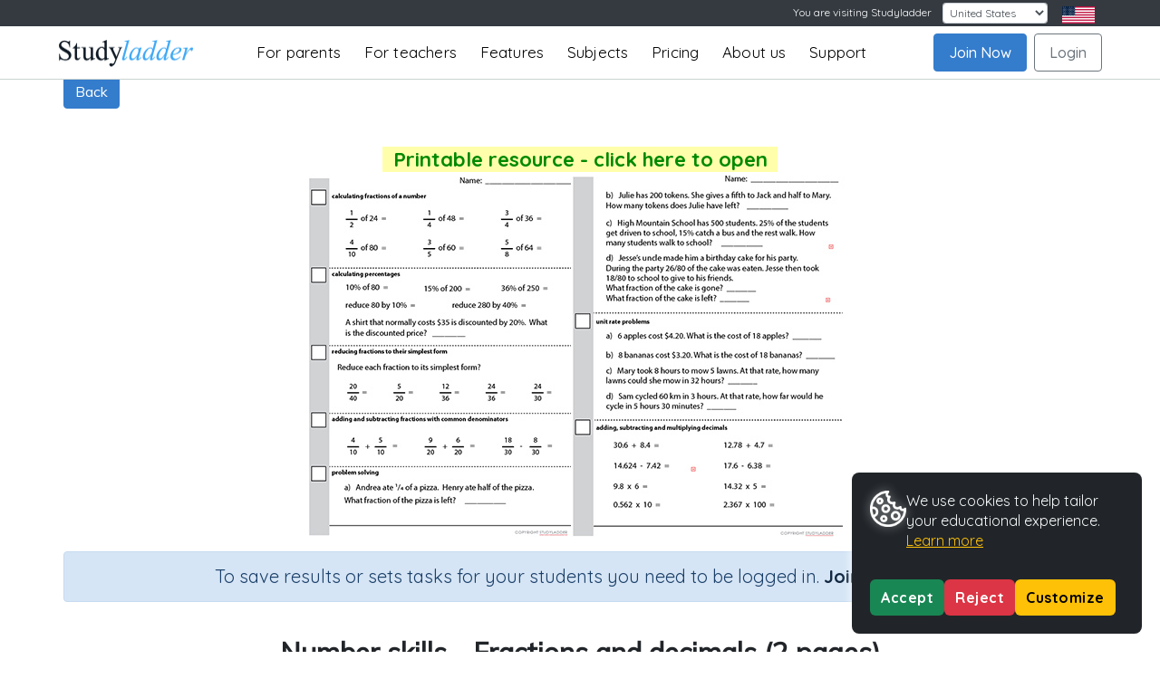

--- FILE ---
content_type: text/html; charset=UTF-8
request_url: https://www.studyladder.com/games/activity/number-skills-fractions-and-decimals-2-pages--39532?backUrl=/games/mathematics/us-all-grades/mathematics-assessments-1786
body_size: 18729
content:
<!doctype html>
<html lang="en">
 <head>
  <meta charset="utf-8">
  <meta name="viewport" content="width=device-width, initial-scale=1, shrink-to-fit=no">
  <link rel="apple-touch-icon" sizes="76x76" href="https://static.studyladder.com/cdn/site/2e/fb7b4b5af2aa.png" />
  <link rel="apple-touch-icon" sizes="120x120" href="https://static.studyladder.com/cdn/site/c5/21378bb6616f.png" />
  <link rel="apple-touch-icon" sizes="152x152" href="https://static.studyladder.com/cdn/site/67/2d9c8f4113ad.png" />
  <link rel="apple-touch-icon" sizes="180x180" href="https://static.studyladder.com/cdn/site/f0/67c0f8d932e1.png" />
  <link rel="shortcut icon" sizes="192x192" href="https://static.studyladder.com/cdn/site/d5/5ccd0010bcfa.png">
  <meta name="description" content="Used by over 70,000 teachers &amp; 1 million students at home and school. Studyladder is an online english literacy &amp; mathematics learning tool. Kids activity games, worksheets and lesson plans for Primary and Junior High School students in United States." />
  <meta name="keywords" content="studyladder, smartkiddies, study ladder, english, literacy, maths, mathematics, kids games, worksheets, lesson plans, kids activities, algebra, multiplication, geometry, comprehension, United States." />
  <meta name="rating" content="General" />
  <meta name="robots" content="all" />
  <meta name="google-site-verification" content="8i4bRmkxcPsqWiQNNG0cYrECbD7bCh2Z9i0UB7lM0dY" />
  <meta name="author" content="Studyladder" />
  <meta name="geo.position" content="37;-95">
  <meta name="geo.country" content="US">
  <meta name="geo.placename" content="Studyladder America">
  <meta http-equiv="content-type" content="text/html;charset=utf-8" />
  <meta http-equiv="X-UA-Compatible" content="IE=edge; text/html; charset=utf-8" />
  <meta charset="utf-8">
            <!-- Google Tag Manager -->
        <script>
            (function(w,d,s,l,i){w[l]=w[l]||[];w[l].push({'gtm.start': new Date().getTime(),event:'gtm.js'});
                var f=d.getElementsByTagName(s)[0], j=d.createElement(s),dl=l!='dataLayer'?'&l='+l:'';
                j.async=true;j.src= 'https://www.googletagmanager.com/gtm.js?id='+i+dl; f.parentNode.insertBefore(j,f);
            })(window,document,'script','dataLayer','GTM-MW7FK844');
        </script>

    
    <script>
        window.dataLayer = window.dataLayer || [];
        function gtag(){dataLayer.push(arguments);}
        gtag('config', 'AW-1071699385');
    </script>

    <!-- End Google Tag Manager -->

        <title>Number skills - Fractions and decimals (2 pages) - Studyladder Interactive Learning Games</title>
  
      <script type="text/javascript" src="/cdn/lib/vendor/jquery/jquery-3.3.10-v1.min.js"></script>
    <script type="text/javascript" src="/cdn/lib/vendor/bootstrap/4.1.30/js/bootstrap.bundle.min.js"></script>
     <script type="module">
         import { DotLottie } from "https://static.studyladder.com/cdn/site/d7/d82cd2118b99.js";//"https://cdn.jsdelivr.net/npm/@lottiefiles/dotlottie-web/+esm";
         window.DotLottie = DotLottie; // Attach DotLottie to the window object for global access
     </script>
     <script type="text/javascript" src="https://static.studyladder.com/cdn/site/7d/811ee9108c2f.js"></script>

  <script type="text/javascript" src="https://static.studyladder.com/cdn/site/30/152a03965f6d.js"></script>
  <script type="text/javascript" src="https://static.studyladder.com/cdn/site/fb/6cb922fef527.js"></script>
  <script type="text/javascript" src="https://static.studyladder.com/cdn/site/3d/51efbd6f568f.js"></script>
 <link rel="preconnect" href="https://fonts.gstatic.com">
 <link href="https://fonts.googleapis.com/css2?family=Baloo+2:wght@800&display=swap" rel="stylesheet">
 <link href="https://fonts.googleapis.com/css2?family=Luckiest+Guy&display=swap" rel="stylesheet">
 <link href='https://fonts.googleapis.com/css?family=ABeeZee:400,400italic' rel='stylesheet' type='text/css'>
  <link href="https://fonts.googleapis.com/css?family=Muli|Quicksand:400,500,700" rel="stylesheet">
     <link href="https://fonts.googleapis.com/css2?family=Poppins:ital,wght@0,100;0,200;0,300;0,400;0,500;0,600;0,700;0,800;0,900;1,100;1,200;1,300;1,400;1,500;1,600;1,700;1,800;1,900&display=swap" rel="stylesheet">
  <link rel="stylesheet" type="text/css" href="/cdn/lib/vendor/font-awesome/pro-5.5.00-web/css/fontawesome-solid-regular.min.css"/>
  <link rel="stylesheet" href="https://static.studyladder.com/cdn/dist/scss/5166fdf0c36ee07a/scss/bootstrap.min.css"/>
    
    <link rel="stylesheet" type="text/css" href="https://static.studyladder.com/cdn/dist/scss/9cd8b5976be90f6e/global.min.css"/>
        <link rel="stylesheet" type="text/css" href="https://static.studyladder.com/cdn/dist/scss/1194c17bc21c6bb0/games/games.min.css"/>
          
      
                   </head>
 <body style="" class="">
        <script>var animation; var swalAnimation; var cacheVersion = 0.01</script>

     <!-- Google Tag Manager (noscript) -->
    <noscript>
        <iframe src="https://www.googletagmanager.com/ns.html?id=GTM-MW7FK844" height="0" width="0" style="display:none;visibility:hidden"></iframe>
    </noscript> <!-- End Google Tag Manager (noscript) --> 
    <header id="site-header" class="site-header-container public ">
   <nav class="site-header">
    <div class="">

<style>
	.navbar-expand-lg .navbar-nav {
		margin-left: 40px !important;
	}
	a.navbar-brand img {
	    width: 100%;height: auto!important;
	}	
	a.navbar-brand {
	    max-width: 200px;padding-top:10px; padding-bottom:10px;
	}	
	.navbar-light .navbar-nav .nav-link {
	    color: rgba(0,0,0,1)!important;
	}	
	.navbar-light .navbar-nav .nav-link:hover {
	    color: #5390d4 !important;
	}
	.navbar.bg-dark .container {
		background-color: #343a40!important;
	}.btn-dashboard {
    display: block;
   }
	@media (max-width: 992px) {
		.navbar-expand-lg .navbar-nav {margin-left: auto !important;}
		.navbar-expand-lg .navbar-nav .nav-link {font-size: 18px;}			
		.login-sep-but {display: block;right: 80px;display: block;position: absolute; top: 6px;}
	}	
	@media (max-height: 450px) {
		.navbar-expand-lg .navbar-nav .nav-link {padding-right: 1.2rem; padding-left: 1.2rem;letter-spacing: 0.2px; font-size: 14px;}	
		.navbar-collapse .navbar-nav {margin-top:10px!important; margin-bottom:10px!important;}
		.navbar-collapse .account-btns{margin-bottom:40px!important;}
	}	

	@media (min-width: 992px) {
		.navbar-expand-lg .navbar-nav .nav-link { padding-right: 0.6rem; padding-left: 0.6rem;letter-spacing: 0.1px;font-size: 14px;}	}
		a.navbar-brand {max-width: 140px;padding-top: 10px;padding-bottom: 10px;}	
	@media (min-width: 1230px) {

		.navbar-expand-lg .navbar-nav .nav-link {padding-right:  0.8rem; padding-left: 0.8rem;letter-spacing: 0.2px;font-size: 17px;}	
		a.navbar-brand {max-width: 150px;padding-top: 10px;padding-bottom: 10px;}
	}		
	@media (min-width: 1400px) {
		.navbar-expand-lg .navbar-nav .nav-link { padding-right: 1.2rem;padding-left: 1.2rem;font-size: 17px;}	
	}
</style>



    <nav class="navbar navbar-dark bg-dark text-light navbar-expand-lg ">

      <div class="container-fluid px-3 px-lg-2 px-xl-5" style="display:block">

        <div class=" float-right" id="">
          <ul class="navbar-nav w-100" style="        flex-direction: row;">
            <li class="nav-item col-auto ml-lg-auto my-auto pr-2 pr-lg-3">
              <form class="form-inline">
                <label for="lc_select" class="d-none d-md-block pr-1">You are visiting Studyladder </label>
                <select id="lc_select" class="form-control form-control-sm ml-0 ml-lg-2" name="lc_set">
                                      <option value="https://www.studyladder.com.au/games/activity/number-skills-fractions-and-decimals-2-pages--39532">Australia</option>
                                      <option value="https://www.studyladder.ca/games/activity/number-skills-fractions-and-decimals-2-pages--39532">Canada</option>
                                      <option value="https://www.studyladder.co.nz/games/activity/number-skills-fractions-and-decimals-2-pages--39532">New Zealand</option>
                                      <option value="https://www.studyladder.co.uk/games/activity/number-skills-fractions-and-decimals-2-pages--39532">United Kingdom</option>
                                      <option value="https://www.studyladder.com/games/activity/number-skills-fractions-and-decimals-2-pages--39532" selected="selected">United States</option>
                                  </select>
              </form>
              <script type="text/javascript">
                $('#lc_select').change(function()
                {
                  var u = $(this).val();
                  $(this).find('option:selected').val('');
                  $(this).closest('form').attr('action', u).submit();
                });
                
              </script>

            </li>
            <li class="pr-3 pr-lg-5">
          
	            
	                   		 <img style="max-width: 36px;" src="https://static.studyladder.com/cdn/site/fb/022b9459044e.png">
           	           	</li>
          </ul>

        </div>
      </div>
    </nav>


    <nav class="navbar navbar-expand-lg navbar-light public" >
      <div class="container-fluid px-3 px-lg-2 px-xl-5 ">
        <a class="navbar-brand" href="/"><img src="https://static.studyladder.com/cdn/site/13/6f597fea9532.png"></a>
        <!--<a class="navbar-brand" href="/">Study<em>ladder</em></a>-->
         <a class="btn btn-outline-secondary  login-sep-but d-lg-none" href="/login/account">Login</a>
        <button class="navbar-toggler" type="button" data-toggle="collapse" data-target="#main-nav, #social" aria-controls="main-nav" aria-expanded="false" aria-label="Toggle navigation">
          <span class="navbar-toggler-icon"></span>
        </button>

        <div class="collapse navbar-collapse" id="main-nav">
          <div class="d-flex flex-column flex-lg-row w-100 h-100 justify-content-between">
            <ul class="navbar-nav mx-auto my-auto">
              <li class="nav-item parents-item d-none d-lg-block">
                <div class="nav-link " style="cursor: pointer">For parents</div>
                
                <div class="parents-dropdown" style="">
	                <a class="nav-link parents-nav-link" style="margin-top:10px;" href="/about/parent">Parents Information</a>
	                <a class="nav-link parents-nav-link" style="margin-top:1px;" href="/info/upgrade-benefits">Upgrade Benefits</a>
                </div>
              </li>
              <li class="nav-item d-lg-none">
                <a class="nav-link " href="/about/parent">For parents</a>
              </li>   
              <li class="nav-item d-lg-none">
                <a class="nav-link " href="/info/upgrade-benefits">Parent Upgrade Benefits</a>
              </li>               
              <li class="nav-item">
                <a class="nav-link " href="/about/teacher">For teachers</a>
              </li>
              
              <li class="nav-item ">
                <a class="nav-link " href="/about/features">Features</a>
              </li>

              <li class="nav-item">
                <a class="nav-link " href="/about/subjects">Subjects</a>
              </li> 


              <li class="nav-item pricing-item d-none d-lg-block">
                <div class="nav-link " style="cursor: pointer">Pricing</div>
                <div class="pricing-dropdown" style="">
	                <a class="nav-link pricing-nav-link" style="margin-top:10px;" href="/account/parent-pricing">Parents</a>
		            <a class="nav-link pricing-nav-link" style="margin-top:1px;" href="/about/teacher-school-pricing?t=s">Schools/Teachers</a>
                </div>
              </li>     
	          <style>
		          .pricing-nav-link, .parents-nav-link {
			          background:#fff; border:1px solid #ddd;
		          }
		          .pricing-item:hover .pricing-dropdown, .parents-item:hover .parents-dropdown {
			          display:block!important;
		          }
			     .pricing-dropdown, .parents-dropdown {
				          position: absolute; display:none;
			      }

		      </style>  
              <li class="nav-item d-lg-none">
                <a class="nav-link " href="/account/parent-pricing">Parent Pricing</a>
              </li> 
              <li class="nav-item d-lg-none">
                <a class="nav-link " href="/about/teacher-school-pricing">School/Teacher Pricing</a>
              </li> 		                    
              <li class="nav-item">
                <a class="nav-link " href="/about">About us</a>
              </li>  
              <li class="nav-item">
                <a class="nav-link " href="/about/contact-us">Support</a>
              </li>    
             <!-- <li class="nav-item">

                <a class="nav-link" href="/help/faq">FAQ</a>
              </li>
              <li class="nav-item">
                <a class="nav-link" href="/about/contact-us">Contact Us</a>
              </li>
              -->
            </ul>
                        <div class="d-flex flex-column flex-lg-row account-btns">
              <a class="btn btn-primary nav-link mr-lg-2 mb-2 mb-lg-0 btn-join" href="#joinNow" data-toggle="modal">Join Now</a>
              <a class="btn btn-outline-secondary nav-link btn-login" href="/login/account">Login</a>
            </div>
          </div>

        </div>
      </div><!-- /.container -->
    </nav>
<script>
    localStorage.removeItem('liveClassroomOpen');
    localStorage.removeItem('teacherDashboardOpen');
</script>    	<style>
	main p,
	main b,
	main span,
	main label,
	main li,
	main h1,
	main h2,
	main h3,
	main h4,
	main h5,
	main h6,
	main small {
	  opacity: 0;
	  transition: opacity 0.2s ease-in;
	}
	</style>



<script>
document.addEventListener("DOMContentLoaded", function () {
  const country = "US"; // AU, US, GB, NZ, CA
//if(country=="GB"){country="UK";}

console.log("country="+country);
 if (country !== "AU") {
const terms = {
  "Foundation / Prep":     { US: "Kindergarten",         GB: "Reception",          CA: "Kindergarten",         NZ: "Year 1"               },
  "Year":                  { US: "Grade",                GB: "Year",               CA: "Grade",                NZ: "Year"                 },
  "Kindergarten – Year 6": { US: "Kindergarten – Grade 6",GB: "Reception – Year 6",CA: "Kindergarten – Grade 6",NZ: "Year 1 – Year 6"                 },
  "K-6":                   { US: "Kindergarten – Grade 6",GB: "Reception – Year 6",CA: "Kindergarten – Grade 6",NZ: "Year 1 – Year 6"                 },
  "Primary School":        { US: "Elementary School",    GB: "Primary School",     CA: "Elementary School",    NZ: "Primary School"       },
  "High School":           { US: "High School",          GB: "Secondary School",   CA: "High School",          NZ: "Secondary School"     },
  //"Year 12":               { US: "Grade 12",             GB: "Year 13 / Sixth Form", CA: "Grade 12",            NZ: "Year 13"              },
  "Principal":             { US: "Principal",            GB: "Headteacher",        CA: "Principal",            NZ: "Principal"            },
  "Deputy Principal":      { US: "Vice Principal",       GB: "Deputy Headteacher", CA: "Vice Principal",       NZ: "Deputy Principal"     },
  "Student":               { US: "Student",              GB: "Student",    			CA: "Student",              NZ: "Student"      },
  //"Class":                 { US: "Class",     			GB: "Class",       			CA: "Homeroom",             NZ: "Class"                },
  "Class Teacher":         { US: "Homeroom Teacher",     GB: "Form Tutor",         CA: "Homeroom Teacher",     NZ: "Class Teacher"        },
  "Marking":               { US: "Grading",              GB: "Marking",            CA: "Grading",              NZ: "Marking"              },
  "Mark":                  { US: "Grade",                GB: "Mark",               CA: "Grade",                NZ: "Mark"                 },
  "School Report":         { US: "Report Card",          GB: "School Report",      CA: "Report Card",          NZ: "School Report"        },
  "Revision":              { US: "Review",    GB: "Revision",           CA: "Studying",             NZ: "Revision"             },
 // "Exam":                  { US: "Test / Exam",          GB: "Exam",               CA: "Exam",                 NZ: "Exam"                 },
  "Maths":                 { US: "Math",                 GB: "Maths",              CA: "Math",                 NZ: "Maths"                },
  "Digital Technologies":  { US: "Computer Class",       GB: "ICT",                CA: "Tech Ed / ICT",        NZ: "Digital Technologies" },
  "English":               { US: "English Language Arts",  GB: "English",            CA: "English",        NZ: "English"              },
  "History":               { US: "Social Studies",       GB: "History",            CA: "Social Studies",       NZ: "Social Studies"       },
  "School Holidays":       { US: "Vacation",             GB: "School Holidays",    CA: "School Holidays",      NZ: "School Holidays"      },

  "Programme":             { US: "Program",              GB: "Programme",          CA: "Programme",            NZ: "Programme"            },
  "Centre":                { US: "Center",               GB: "Centre",             CA: "Centre",               NZ: "Centre"               },
  "Practice":              { US: "Practice",             GB: "Practice",           CA: "Practice",             NZ: "Practice"             },
  "practising":              { US: "practicing",             GB: "practising",           CA: "practicing",             NZ: "practising"             },
  "Honours":               { US: "Honors",               GB: "Honours",            CA: "Honours",              NZ: "Honours"              },
  "Colour":                { US: "Color",                GB: "Colour",             CA: "Colour",               NZ: "Colour"               },
  "Judgement":             { US: "Judgment",             GB: "Judgement",          CA: "Judgement",            NZ: "Judgement"            },
  "Learnt":                { US: "Learned",              GB: "Learnt",             CA: "Learnt",               NZ: "Learnt"               },

  "Customise":             { US: "Customize",            GB: "Customise",          CA: "Customise",               NZ: "Customise"            },
  "Personalise":           { US: "Personalize",          GB: "Personalise",        CA: "Personalise",               NZ: "Personalise"          },
  "Personalised":          { US: "Personalized",         GB: "Personalised",       CA: "Personalised",         NZ: "Personalised"          },  
  "Behaviour":             { US: "Behavior",             GB: "Behaviour",          CA: "Behaviour",            NZ: "Behaviour"            },
  "Organisation":          { US: "Organization",         GB: "Organisation",       CA: "Organisation",         NZ: "Organisation"         },
  "Analyse":               { US: "Analyze",              GB: "Analyse",            CA: "Analyse",              NZ: "Analyse"              },
  "Specialisation":        { US: "Specialization",       GB: "Specialisation",     CA: "Specialisation",       NZ: "Specialisation"       },
  "Recognise":             { US: "Recognize",            GB: "Recognise",          CA: "Recognise",            NZ: "Recognise"            },
  "Utilise":               { US: "Utilize",              GB: "Utilise",            CA: "Utilise",              NZ: "Utilise"              },
  "Utilising":             { US: "Utilizing",            GB: "Utilising",          CA: "Utilising",              NZ: "Utilising"              },
  "Authorisation":         { US: "Authorization",        GB: "Authorisation",      CA: "Authorisation",            NZ: "Authorisation"            },
  "Authorise":             { US: "Authorize",            GB: "Authorise",          CA: "Authorise",            NZ: "Authorise"            },
  "Memorise":              { US: "Memorize",             GB: "Memorise",           CA: "Memorise",             NZ: "Memorise"             },
  "Optimise":              { US: "Optimize",             GB: "Optimise",           CA: "Optimise",             NZ: "Optimise"             },
  "Realise":               { US: "Realize",              GB: "Realise",            CA: "Realise",              NZ: "Realise"              },
  "Initialise":            { US: "Initialize",           GB: "Initialise",         CA: "Initialise",           NZ: "Initialise"           },

  "Defence":        { US: "Defense",       GB: "Defence",       CA: "Defence",       NZ: "Defence" },
  "Organising":     { US: "Organizing",    GB: "Organising",    CA: "Organizing",    NZ: "Organising" },
  "Organisational": { US: "Organizational",GB: "Organisational",CA: "Organizational",NZ: "Organisational" },
  "Analysed":       { US: "Analyzed",      GB: "Analysed",      CA: "Analyzed",      NZ: "Analysed" },
  "Apologise":      { US: "Apologize",     GB: "Apologise",     CA: "Apologize",     NZ: "Apologise" },
  "Dialogue":       { US: "Dialog",        GB: "Dialogue",      CA: "Dialogue",      NZ: "Dialogue" },
  "Catalogue":      { US: "Catalog",       GB: "Catalogue",     CA: "Catalogue",     NZ: "Catalogue" },
  "Aluminium":      { US: "Aluminum",      GB: "Aluminium",     CA: "Aluminium",     NZ: "Aluminium" },
  "Traveller":      { US: "Traveler",      GB: "Traveller",     CA: "Traveller",     NZ: "Traveller" },
  "Travelling":     { US: "Traveling",     GB: "Travelling",    CA: "Travelling",    NZ: "Travelling" },
  "Cancelled":      { US: "Canceled",      GB: "Cancelled",     CA: "Cancelled",     NZ: "Cancelled" },
  "Cancelling":     { US: "Canceling",     GB: "Cancelling",    CA: "Cancelling",    NZ: "Cancelling" },
  "Fuelled":        { US: "Fueled",        GB: "Fuelled",       CA: "Fuelled",       NZ: "Fuelled" },
  "Enrol":          { US: "Enroll",        GB: "Enrol",         CA: "Enrol",         NZ: "Enrol" },
  "Fulfil":         { US: "Fulfill",       GB: "Fulfil",        CA: "Fulfill",       NZ: "Fulfil" },
  "Instalment":     { US: "Installment",   GB: "Instalment",    CA: "Instalment",    NZ: "Instalment" },
  "Practise":       { US: "Practice",      GB: "Practise",      CA: "Practise",      NZ: "Practise" },
  "Acknowledgement":{ US: "Acknowledgment",GB: "Acknowledgement",CA: "Acknowledgment",NZ: "Acknowledgement" },
  "Manoeuvre":      { US: "Maneuver",      GB: "Manoeuvre",     CA: "Manoeuvre",     NZ: "Manoeuvre" },
  "Paediatric":     { US: "Pediatric",     GB: "Paediatric",    CA: "Paediatric",    NZ: "Paediatric" }
  
/*
  "Recess / Break":        { US: "Recess",               GB: "Break Time",         CA: "Recess",               NZ: "Morning Tea / Lunch"  },
  "Relief Teacher":        { US: "Substitute Teacher",   GB: "Supply Teacher",     CA: "Substitute Teacher",   NZ: "Relief Teacher"       },
  "PE":                    { US: "PE / Gym",             GB: "PE",                 CA: "PE",                   NZ: "PE"                   },
  "Timetable":             { US: "Schedule",             GB: "Timetable",          CA: "Schedule",             NZ: "Timetable"            },  
  "Learning Support":      { US: "SPED",                 GB: "SEN",                CA: "Special Education",    NZ: "SEN / Learning Support"},
  "Gifted & Talented":     { US: "Gifted and Talented",  GB: "More Able / G&T",    CA: "Gifted",               NZ: "Extension / Gifted"   },  
  "Enrolment":             { US: "Enrollment",           GB: "Enrolment",          CA: "Enrolment",            NZ: "Enrolment"            },
  "Labour":                { US: "Labor",                GB: "Labour",             CA: "Labour",               NZ: "Labour"               },
  "Licence":               { US: "License",              GB: "Licence",            CA: "Licence",              NZ: "Licence"              },
  "Ageing":                { US: "Aging",                GB: "Ageing",             CA: "Ageing",               NZ: "Ageing"               },
  "Tonne":                 { US: "Ton",                  GB: "Tonne",              CA: "Tonne",                NZ: "Tonne"                },  
  "Modelled":              { US: "Modeled",              GB: "Modelled",           CA: "Modelled",             NZ: "Modelled"             },
  "Fulfil":                { US: "Fulfill",              GB: "Fulfil",             CA: "Fulfil",               NZ: "Fulfil"               },
  "Counsellor":            { US: "Counselor",            GB: "Counsellor",         CA: "Counsellor",           NZ: "Counsellor"           },
  "Dialogue":              { US: "Dialog",               GB: "Dialogue",           CA: "Dialogue",             NZ: "Dialogue"             }
  */
  
};



  function preserveCase(from, to) {
    if (from === from.toUpperCase()) return to.toUpperCase();
    if (from === from.toLowerCase()) return to.toLowerCase();
    if (from[0] === from[0].toUpperCase()) return to[0].toUpperCase() + to.slice(1);
    return to;
  }

  function replaceTerms(countryCode) {
    const elements = document.querySelectorAll("main p,main b, main span, main label, main li, main h1, main h2, main h3, main h4, main h5, main h6, main small");


	elements.forEach(el => {
	  const walker = document.createTreeWalker(el, NodeFilter.SHOW_TEXT, {
	    acceptNode: (node) => {
	      // Reject text nodes inside .no-change
	      if (node.parentElement.closest(".no-change")) return NodeFilter.FILTER_REJECT;
	      return NodeFilter.FILTER_ACCEPT;
	    }
	  });
	
	  const textNodes = [];
	  while (walker.nextNode()) {
	    textNodes.push(walker.currentNode);
	  }
	
	  textNodes.forEach(node => {
	    let text = node.nodeValue;
	
	    Object.entries(terms).forEach(([key, translations]) => {
	      const target = translations[countryCode];
	      if (!target || target === "Either") return;
	
	      const pattern = new RegExp(`\\b(${key})(s?)\\b`, "gi");
	
	      text = text.replace(pattern, (match, word, plural) => {
	        let replaced = preserveCase(word, target);
	        if (plural && !replaced.endsWith('s')) replaced += 's';
	        return replaced;
	      });
	    });
	
	    node.nodeValue = text;
			el.style.opacity = 0;
			el.style.visibility = "visible";
			el.style.transition = "opacity 0.4s ease";
			requestAnimationFrame(() => {
			  el.style.opacity = 1;
			});    
	  });
	});


    
  }

  replaceTerms(country);

    document.querySelectorAll("main p,main b, main span, main label, main li, main h1, main h2, main h3, main h4, main h5, main h6")
      .forEach(el => {
        el.style.opacity = "1";
       
      });
   }
   
$('<style>')
  .prop('type', 'text/css')
  .html('main p, main b, main span, main label, main li, main h1, main h2, main h3, main h4, main h5, main h6 { opacity: 1!important; }')
  .appendTo('head');

});
</script>
    </div>
   </nav>
  </header>
  <main>
<style>

.see-more {color:white;}
.see-more:hover {color:#ebebeb;cursor:pointer;}

.testimonial-card {
  padding: 15px 30px;
  margin: 15px 0;
  border: 2px solid #01AFD9;
  box-shadow:1px 2px 3px 2px rgba(0,0,0,.12),0 1px 2px 0px rgba(0,0,0,0.37);
  border-radius: 5px;
}
dt, dd {
    display:inline-block;
}

</style>



    <div class="modal account-required-modal " tabindex="-1" role="dialog" style="font-size:1.2em">
     <div class="modal-dialog modal-lg" role="document">
       <div class="modal-content">
         <div class="modal-header  bg-medium-dark-blue text-white" style="">
          <h4 class="modal-title">Account required</h4>
          <button type="button" class="close text-white" data-dismiss="modal" aria-label="Close"><span aria-hidden="true">&times;</span></button>
         </div>
         <div class="modal-body text-center" style="background-color:#fff;padding:40px;border-top:0">

          <p style="margin:0;padding:0">Already have a Studyladder account? &nbsp;<a class="btn  btn-primary" style="" href="/login/account?backUrl=%2Fgames%2Factivity%2Fnumber-skills-fractions-and-decimals-2-pages--39532%3FbackUrl%3D%2Fgames%2Fmathematics%2Fus-all-grades%2Fmathematics-assessments-1786">Log In</a></p>

          <h3 style="font-weight:900;color:#777;font-variant:small-caps;margin:15px">or</h3>

          <p style="margin:0;padding:0">New to Studyladder? Get a free trial account! &nbsp;<a class="btn" style="color:#212529;background-color:#ffd334" href="/account">Join Now</a></p>

         </div>

       </div><!-- /.modal-content -->
      </div><!-- /.modal-dialog -->
     </div><!-- /.modal -->

<script>
$(function() {

  // Overlay for "account required" content

  var
   joinNow = false;
   $modal = $('.account-required-modal'),
   $accountContent = $('.account-required-content'),
   $clickOverlay = $('<div style="background-color:white;opacity:.01;position:absolute;top:0;left:0;z-index:1001;height:1px;width:1px;"></div>').appendTo('body'),
   positionOverlay = function() {
     var
      p = $accountContent.offset();

     $clickOverlay.css({top:p.top - 5,left:p.left - 5,width:$accountContent.outerWidth()+5+'px',height:$accountContent.outerHeight()+5+'px'});
   };

  $modal.on('show.bs.modal', function() { joinNow = false; });
  $modal.on('hidden.bs.modal', function() { if (joinNow) { $('#joinNow').modal('toggle'); } });
  $modal.on('click', 'a[href="/account"]', function(e) {
    e.preventDefault();

    joinNow = true;

    $modal.modal('toggle');

    $.post('/account/set-user-refered-by', {userReferedBy: "accReqModal.a.39532"});
  });

  positionOverlay();

  window.setInterval(positionOverlay, 301);

  $clickOverlay.on('click', function() { $modal.modal(); });
});
</script>

<div class="container stretch stretch2 activity-page mt-4">
  <section class="row">
    <div class="col-12">
                  <h3 class="d-inline-block" style="font-weight:500;font-size:1.4em"><a class="back-button btn btn-primary" href="/games/mathematics/us-all-grades/mathematics-assessments-1786">Back</a></h3>
              
                        
             
	            
             
	
	
      <div class="row mt-3 mb-3">
	      

		  
	        <script>
		          //stop scroll on load
		         $( document ).ready(function() {
				 	window.scrollTo(0,0);
				 	document.getElementById('viewport').onload = function() {
					 	window.scrollTo(0,0);
					 	myInterval = setInterval(myTimer, 500);
					};						
					resetCounter=0;
					
					function myTimer() {
						window.scrollTo(0,0);
						 console.log("called reset2");
						resetCounter+=1;
						if(resetCounter==5){
							clearInterval(myInterval);
						}
					}
				});
				
				
				//full screen button code
			    $('#fullscreenBut').mousedown(function(e) {
				  e.preventDefault();
				  console.log('Button Pressed');
	             var iframe = document.querySelector('#viewport');
	             
	             
	             var src = $('#viewport').attr('src');
	             
	             //check if we are iOS
	             if (navigator.userAgent.match(/(iPod|iPhone|iPad)/)) {
		             window.open(src);
	             } else {
				    // Do fullscreen
				    if (iframe.requestFullscreen) {
				      iframe.requestFullscreen();
				    } else if (iframe.webkitRequestFullscreen) {
				      iframe.webkitRequestFullscreen();
				    } else if (iframe.mozRequestFullScreen) {
				      iframe.mozRequestFullScreen();
				    } else if (iframe.msRequestFullscreen) {
				      iframe.msRequestFullscreen();
				    }
	             }
	             

				});
				
             </script>
             
             
        <div class="col-md-6 col-lg-7 d-none">
          <h2 class="trunc"><strong>Number skills - Fractions and decimals (2 pages)</strong></h2>
        </div>
        <div class="col-md-6 col-lg-5 d-none">
          

          <ul class="list-inline pull-right">
            <li class="va-btm"><strong>Grade:</strong> <span class="grade-key grade-key-us-grade-six"></span> Grade 6            <br class="visible-md visible-lg"><strong>Activity type:</strong> Printable</li>
                                    </ul>
        </div>
      </div>

      <div class="div_screenshot account-required-content" style="max-width:100%; height:auto">
        <figure class="funImage" >
        


      <a style="display:block;text-align:center;font-size:1.4em;font-weight:900;color:#080" href="https://static.studyladder.com/cdn/course/d9/971499a419bd/Studyladder+-+Number+skills+-+Fractions+and+decimals+%282+pages%29.pdf" target="_blank">
          <span style="background-color:#ffa;padding:0 1ex">Printable resource - click here to open</span>
          <img style="display:block;text-align:center;margin:auto" src="https://static.studyladder.com/cdn/course/59/be52f1ecaaf1.jpg" title="Number skills - Fractions and decimals (2 pages) - Click to download."/>
      </a>

        </figure>
              </div>
                  <div class="alert alert-sl alert-primary alert-dismissible   text-center" role="alert">
            <button type="button" class="close" data-dismiss="alert" aria-label="Close">
              <span aria-hidden="true">&times;</span>
            </button>
            <p class="lead mb-0">To save results or sets tasks for your students you need to be logged in. <a class="alert-link" href="#" data-toggle="modal" data-target="#joinNow" title="Join Now">Join Now</a></p>
          </div>
        
          </div>
  </section>

  <section class="row activity-details">

    <div class="col-md-12 mt-4">
      <h2 class="h2 text-center"><strong>Number skills - Fractions and decimals (2 pages)</strong></h2>
      <ul class="  ml-0 pl-0 mt-4 text-center" style="list-style: none; ">
        <li class="d-inline-block pr-4"><strong>Course</strong><br/><span> Mathematics</span> </li>
         <li class="d-inline-block pr-4"><strong>Grade</strong><br/><span> Grade 6</span></li>
         <li class="d-inline-block pr-4"><strong>Section</strong><br/><span> Assessments</span></li>
         <li class="d-inline-block pr-4"><strong>Outcome</strong><br/><span> Number skills - Fractions and decimals</span></li>
         <li class="d-inline-block pr-4"><strong>Activity Type</strong><br/><span> Printable</span></li>
        <li class="d-inline-block pr-4"> <strong>Activity ID</strong><br/><span> 39532</span></li>
      </ul>
    </div>
<!--
    <div class="col-xs-6 col-md-3 col-md-pull-6">
          </div>
    <div class="col-xs-6 col-md-3">
          </div>
-->
<!--
    <div class="col-xs-12">
      <div class="panel panel-sl" id="similar-activities" style="margin-top: 15px;">
        <div class="panel-heading">
          <h2 class="panel-title">
            <a data-toggle="collapse" data-target="#bc-links" style="display:block">Activity: View similar activities</a>
          </h2>
        </div>
        <div id="bc-links" class="panel-collapse collapse in">
          <div class="panel-body">
            <ul class="list-inline" style="margin-left:0">                    <li style="padding:0">
                      <a href="/games/course/mathematics-math-3">Math</a>
                    </li>
                    <li style="color:#999">&raquo;</li>                    <li style="padding:0">
                      <a href="/games/course/mathematics-assessments-1786">Assessments </a>
                    </li>
                    <li style="color:#999">&raquo;</li>                    <li style="padding:0">
                      <a href="/games/course/mathematics-number-skills-printable-assessment-2614">Number skills printable assessment</a>
                    </li>
                    </ul><ul class="list-inline" style="margin-left:0">                    <li style="padding:0">
                      <a href="/games/course/mathematics-math-3">Math</a>
                    </li>
                    <li style="color:#999">&raquo;</li>                    <li style="padding:0">
                      <a href="/games/course/mathematics-assessments-upper-primary-2506">Assessments - Upper primary</a>
                    </li>
                    <li style="color:#999">&raquo;</li>                    <li style="padding:0">
                      <a href="/games/course/mathematics-multiple-topic-assessments-2509">Multiple topic assessments</a>
                    </li>
                    </ul>          </div>
        </div>
      </div>
    </div>

  </section>

  <hr>
-->
<!--
  <section class="row testimonials fix-height">
    <div class="col-md-8">
      <div class="testimonial-card">
        <h2>Testimonials</h2>
        <blockquote class="active">
          <p>What a brilliant site you have!!! I love it, especially as it saves me hours and hours of hard work. Others who haven't found your site yet don't know what they are missing!</p>
          <div class="row quote-footer">
            <div class="col-sm-8">Patricia Celikbilek, Teacher</div><div class="col-sm-4"><a class="btn btn-info btn-block pull-right" href="/about/testimonials">Read More</a></div>
          </div>
        </blockquote>
        <blockquote style="display:none;">
          <p>It is quite frankly the best money I have ever spent on my child. I really cannot thank you enough for providing this, it really is brilliant.</p>
          <div class="row quote-footer">
            <div class="col-sm-8">Vanessa Wills, Parent</div><div class="col-sm-4"><a class="btn btn-info btn-block pull-right" href="/about/testimonials">Read More</a></div>
          </div>
        </blockquote>
        <blockquote style="display:none;">
          <p>You have the most amazing program. Everybody loves it and the student's results have been in the high 90%'s, it's definitely due to your program.</p>
          <div class="row quote-footer">
            <div class="col-sm-8">Chris Rayment, School Principal</div><div class="col-sm-4"><a class="btn btn-info btn-block pull-right" href="/about/testimonials">Read More</a></div>
          </div>
        </blockquote>
      </div>
    </div>
    <div class="col-md-4">
      <div class="testimonial-card">
        <div class="row text-center">
                      <img class="img-responsive center-block" src="https://static.studyladder.com/cdn/site/e6/9e52aee32269.png" alt="aasl award" style="width:120px">
            <h3 class="h3">Awarded June 2012
            <br>&#8220;Best Educational Website
            <br>for Teaching and Learning&#8221;</h3>
        </div>
      </div>
    </div>
  </section>

  <hr>

  <section class="row curricula">
    <div class="col-xs-12">
          </div>
  </section>

</div>
-->
<div class="modal fade" id="needAccount" tabindex="-1" role="dialog" aria-labelledby="myModalLabel4" aria-hidden="true">
  <div class="modal-dialog notificationBox">
    <div class="modal-content">
      <div class="modal-header">
        <button aria-hidden="true" data-dismiss="modal" class="close" type="button">x</button>
        <h4 class="modal-title" id="myModalLabel2">Parent/Teacher Only</h4>
      </div>
      <div class="modal-body joinNowPopup">
        <div class="clearfixBox">
          <div class="col-lg-12">
            <h2>Login Required! </h2>
            <p>This activity requires an account to enable as it customises it questions to individual students</p>
            <br>
            <br>
            <section class="clearfixBox">
              <div class="col-lg-6" style="width:35%;">
                <a href="/login/account">
                  <div class="btn btn-info">Log In </div>
                </a>
                <span style="margin-left:12px;"><strong> Or </strong></span>
              </div>

              <div class="col-lg-6">
                <a data-toggle="modal" class="dropdown-toggle" href="#joinNow">
                  <div class="btn btn-success">Join Now</div>
                </a>
              </div>
            </section>
            <br>
            <br>
            <h2>Parent &amp; Teacher Access</h2>
            <p>You can join Studyladder Now!</p>
            <p>Your account will have additional material that tracks students progress to provide individual focused material and reports. Also it includes fun incentives to encourage students to learn more all customised to each students needs.</p>
            <br>
          </div>
        </div>
      </div>
    </div>
  </div>
</div>

<script>
$( window ).load( function() {
  heightFix($(".fix-height .testimonial-card"));
  heightFix($(".activity-nav .preview"));
});

$( window ).resize(function() {
  heightFix($(".fix-height .testimonial-card"));
  heightFix($(".activity-nav .preview"));
});

function heightFix(target) {
  target.css("height", "auto")
  //reset maxHeight
  var maxHeight = 0;
  //Find the height of the tallest element
  $.each(target,function() {
    if (($(this).height()) > maxHeight) {
      maxHeight = $(this).height();
    }
  })
  // Assign the same height to all elements
  $(target).each( function(){
    $(this).height(maxHeight);
  });
}
</script>

  
  </main>
  <div class="d-none d-print-block text-center">
	   <a href="https://studyladder.com.au" title="Studyladder - Home" class="text-center  mt-4 " > <img style="width: 150px !important;"  src="https://static.studyladder.com/cdn/site/13/6f597fea9532.png"></a>
  </div>
  <footer class="footer bg-dark text-light  d-print-none">
    <div class="container">
      <div class="row text-center text-lg-left pb-3">
        <div class="col-lg-3 py-4 py-lg-0">
	        <a class="logo" href="/"><img src="https://static.studyladder.com/cdn/site/c7/cbe28b2ff048.png"></a>
        </div>
        <div class="col-lg-3 py-4 py-lg-0">
          <ul class="list-unstyled">
            <li>
              <a class="text-light" href="/about">About Us</a>
            </li>
            <li>
              <a class="text-light" href="/account/parent-pricing">Pricing for parents</a>
            </li>
            <li>
              <a class="text-light" href="/about/testimonials">Testimonials</a>
            </li>
            <li>
              <a class="text-light" href="/about/faqs">FAQs</a>
            </li>        
          </ul>
        </div>
        <div class="col-lg-3 py-4 py-lg-0">
	        
	        
                             	 <p class="d-none d-lg-block">Join our community.</p><!-- oregon test v -->
		 	 <a class="text-light" alt="Find us on Facebook" href="https://www.facebook.com/Studyladder/" target="_blank" rel="noopener"><i class="fab fa-2x fa-facebook-square"></i></a>
		 	 <a class="text-light" alt="Follow us on Instagram" href="https://www.instagram.com/studyladder/" target="_blank" rel="noopener"><i class="fab fa-2x fa-instagram ml-3"></i></a>
		 	 <a class="text-light" alt="Follow us on Twitter" href="https://twitter.com/studyladder" target="_blank" rel="noopener"><i class="fab fa-2x fa-twitter-square ml-3"></i></a>
		 	 <a class="text-light" alt="Find more content on Youtube" href="https://www.youtube.com/user/StudyLadder" target="_blank" rel="noopener"><i class="fab fa-2x fa-youtube-square ml-3"></i></a>
                  </div>
        
     
        <div class="col-lg-3 py-4 py-lg-0">
   
	          <p class="d-none d-lg-block">We love hearing from you.</p>
          <p class="mt-3" ><a class="btn btn-outline-light btn-large" href="/about/contact-us" role="button">Contact Us</a></p>
              </div>
		
      </div>
      <div class="row no-gutters small d-flex justify-content-between mt-lg-5 mb-2">
        <div class="copyright text-center text-md-left order-2 order-md-1 pt-1 pt-lg-0">Copyright &copy; 2026 - Studyladder</div>
        <div class="legal  text-center text-lg-left order-1 order-md-2">
          <a class="text-light px-1 px-md-3" href="/info/gdpr">GDPR</a> | <a class="text-light px-1 px-md-3" href="/about/privacy">Privacy Policy</a> | <a class="text-light  px-1 px-md-3" href="/about/terms">Terms &amp; Conditions</a>
        </div>
      </div>
    </div>
  </footer>
  <script>
      $(function(){
          $.ajax({
              url: "/secure/check-subscription-cancelled",
              method: "POST",
              dataType: "json",
              success: function(r){
                  if (r.found){
                      /*dataLayer.push({
                          event: r.event ?? "cancelled",
                          reason: r.reason ?? "not given",
                          feedback: r.feedback ?? "not given",
                          comment: r.comment ?? "not given",
                          user: r.user ?? "",
                          user_type: r.type ?? "",
                          plan_type: r.plan ?? "",
                          domain_region: "US"
                      })*/
                  }
              }
          })
      })
  </script>
  <div id="joinNow" class="modal fade" role="dialog" aria-hidden="true" tabindex="-1">
  <div class="modal-dialog">
    <div class="modal-content">

      <div class="modal-header bg-medium-dark-blue py-2">
        <h4 class="h3 modal-title text-center w-100 text-white pl-4">Join Now</h4>
        <button aria-hidden="true" data-dismiss="modal" class="close text-white" type="button"><i class="fas fa-times"></i></button>
      </div>

      <div class="modal-body  pb-5 pt-4">
        <p class="text-center mb-2">I would like to register for a:</p>
        <ul class="list-unstyled">
	        
	        <li class=""><a class="btn btn-primary text-white d-block m-1" href="https://www.studyladder.com/account/parent-pricing">Parent Account</a></li>
		        
         <!-- <li class=""><a class="btn btn-primary text-white d-block m-1" href="https://www.studyladder.com/account/parent?t=parent&amp;r=">Parent Account</a></li>-->
        <li class=""><a class="btn btn-primary text-white d-block m-1" href="https://www.studyladder.com/account/parent-pricing">Homeschooling Account</a></li>
          <li class=""><a class="btn btn-primary text-white d-block m-1" href="/account/teacher?t=teacher">School Teacher Account</a></li>
                  </ul>
        <p class="text-center mb-2">I would like to:</p>
        <a class="btn btn-primary text-white d-block m-1" href="/login/account?backUrl=%2Faccount%2Fupgrade">Upgrade an existing account</a></li>
        <a class="btn btn-primary text-white d-block m-1" href="/account/school-admin">Pay school administration fee<br>(You can pay by invoice or credit card)</a></li>
      </div>
    </div>
  </div>
</div>
<script>
$('#joinNow').on('show.bs.modal', function (e) {
    window.dataLayer = window.dataLayer || [];

    window.dataLayer.push({
        'event': 'User Account',
        'Action': 'Creation',
        'Step': '1',
        'Step Name': 'Choose Account'
    });
});
</script>
<div id="publicMenuModal" class="modal site-menu" tabindex="-1" role="dialog">
 <div class="modal-dialog modal-xl" role="document">
  <div class="modal-content">
   <div class="modal-header">

    <h4 class="modal-title">Menu</h4>
    <button aria-hidden="true" data-dismiss="modal" class="close" type="button"><i class="far fa-times"></i></button>

   </div>
   <div class="modal-body">
    <div class="row text-dark">

     <div class="col-md">
           <h3 style="color:#e3813b;border-color:#e3813b">
       <i class="fas fa-book float-right"></i>
       Resources
      </h3>

      <ul class="list-group list-group-flush">
       <li class="list-group-item"><a href="/games">Browse All / Search</a></li>
       <li class="list-group-item"><a href="/games/mathematics/au-year-three/mathematics-addition-430">Mathematics</a></li>
       <li class="list-group-item"><a href="/games/literacy/au-year-three/english-spelling-and-vocabulary-185">Literacy</a></li>
       <li class="list-group-item"><a href="/games/science/au-year-three/science-biology-764">Science</a></li>
       <li class="list-group-item"><a href="/games/visual-arts-music/au-mixed-years/art-paint-and-draw-962">Visual Arts and Music</a></li>
       <li class="list-group-item"><a href="/games/health-safety-citizenship/au-mixed-years/health-safety-and-citizenship-citizenship-1547">Health, Safety &amp; Citizenship</a></li>
       <li class="list-group-item"><a href="/games/language-culture/au-mixed-years/language-and-culture-languages-1022">Language &amp; Culture</a></li>
       <li class="list-group-item"><a href="/games/information-communication-technology/au-mixed-years/information-communication-and-technology-social-and-ethical-practices-with-ict-1056">Information Communication Technology</a></li>
       <li class="list-group-item"><a href="/games/studysheets/au-year-three/theme-based-learning-rocks-erosion-and-changing-landscapes-1675">Theme Based Learning</a></li>
             </ul>
     </div>
     <div class="col-md">
           <h3 style="color:#87b53e;border-color:#87b53e">
       <i class="fas fa-star float-right"></i>
       My Account
      </h3>

      <ul class="list-group list-group-flush">
       <li class="list-group-item"><a href="#" data-toggle="modal" data-target="#joinNow" onclick="$('#publicMenuModal').modal('hide')">Join now</a></li>
       <li class="list-group-item"><a href="/login/account">Log in</a></li>
       <li class="list-group-item"><a href="/login/forgot">Forgot password</a></li>
       <li class="list-group-item"><a href="/about/pricing">Pricing</a></li>
      </ul>
     </div>
     <div class="col-md">
           <h3 style="color:#9767b6;border-color:#9767b6">
       <i class="fas fa-star float-right"></i>
       Other
      </h3>

      <ul class="list-group list-group-flush">
       <li class="list-group-item"><a href="/about/contact-us">Contact Us</a></li>
       <li class="list-group-item"><a href="/help/faq">Help / FAQ</a></li>
       <li class="list-group-item"><a href="/about/about-us">About us</a></li>
       <li class="list-group-item"><a href="/about/privacy">Privacy</a></li>
       <li class="list-group-item"><a href="/about/disclaimer">Disclaimer</a></li>
       <li class="list-group-item"><a href="/about/terms">Terms</a></li>
      </ul>

     </div>

    </div><!-- .row -->
   </div><!-- .modal-body -->
  </div><!-- .modal-content -->
 </div><!-- .modal-dialog -->
</div><!-- .modal -->

</body>

<style>
	
    #SLWorldTeaserModal .modal-dialog, #HomeTutorVideoModal .modal-dialog {max-width: 1200px;}
    #SLWorldTeaserModal .modal-body, #HomeTutorVideoModal .modal-body {padding-left: 3rem;padding-right: 3rem;}   
    #SLWorldTeaserModal .modal-header, #HomeTutorVideoModal .modal-header {height:1px; border:none;}
	
	@media only screen and (max-width: 767px) {
	    #SLWorldTeaserModal .modal-body, #HomeTutorVideoModal .modal-body {padding-left: 1rem;padding-right: 1rem;}   
	    #SLWorldTeaserModal .modal-header, #HomeTutorVideoModal .modal-header {height:1px; border:none;}
		#SLWorldTeaserModal .modal-header, #HomeTutorVideoModal .modal-header {height: 20px;padding-top:30px;} 
	    .site-menu .modal-header .close {
		    margin-top:-45px!important;
		   }
	}	  
	
</style>


  <script type="text/javascript">


    $( document ).ready(function(){
	    
		$('#SLWorldTeaserModal').on('hidden.bs.modal', function () {
		    document.getElementById('slWorldVideo').pause();
		})

		$('#HomeTutorVideoModal').on('hidden.bs.modal', function () {
		    document.getElementById('htVideo').pause();
		})
		
		$('#SLWorldTeaserModal').on('shown.bs.modal', function () {
		   // document.getElementById('slWorldVideo').src();
		   videoString = $('#slWorldVideo  source').data("videourl");
		    $('#slWorldVideo  source').attr('src', videoString);
		    $("#slWorldVideo ")[0].load();
		    $("#slWorldVideo ")[0].play();
		})

		$('#HomeTutorVideoModal').on('shown.bs.modal', function () {
		   // document.getElementById('htVideo').pause();
		   videoString = $('#htVideo  source').data("videourl");
		    $('#htVideo  source').attr('src', videoString);
		    $("#htVideo ")[0].load();
		     $("#htVideo ")[0].play();
		})
		
    });    
    
    //  document.getElementById('videoId').play();
    //jQuery("#video").trigger('pause');
    
    
  </script>

  <div class="modal fade newPopUpDesign site-menu" id="SLWorldTeaserModal" tabindex="-1" role="dialog" aria-labelledby="" aria-hidden="true">
    <div class="modal-dialog modalBox">
      <div class="modal-content">
        <div class="modal-header " style="background-color:#000!important;">
          <h4 class="modal-title text-center w-100 d-none" style="background-color:#000;text-shadow: none;color:#fff">Studyladder <span style="color:#3fa9f5;">World</span> Teaser<span class="sprite iconCorner3"></span></h4>
          <button aria-hidden="true" data-dismiss="modal" class="close" type="button"><i class="fa fa-times"></i></button>
        </div>
        <div class="modal-body pt-4" style="background-color:#000;">

		  <video id="slWorldVideo" class="w-100 " style="border:1px solid #ccc; " controls="" poster="/images/world/sl-world-vid-thumb-1.png">  <source src="" data-videourl="https://static.studyladder.com/cdn/site/3a/2161260c8cd1.mp4" type="video/mp4"></video>
        </div>
      </div>
    </div>
  </div>
  
     <div class="modal fade newPopUpDesign site-menu" id="HomeTutorVideoModal" tabindex="-1" role="dialog" aria-labelledby="" aria-hidden="true">
    <div class="modal-dialog modalBox">
      <div class="modal-content">
        <div class="modal-header " style="background-color:#000!important;">
          <h4 class="modal-title text-center w-100 d-none" style="background-color:#000;text-shadow: none;color:#fff">Studyladder Home Tutor Trailer<span class="sprite iconCorner3"></span></h4>
          <button aria-hidden="true" data-dismiss="modal" class="close" type="button"><i class="fa fa-times"></i></button>
        </div>
        <div class="modal-body pt-4" style="background-color:#000;">
		  <video id="htVideo" class="w-100 " style="border:1px solid #ccc; " controls="" poster="/images/home-tutor/ht-vid-thumb-1.png">  <source src="" data-videourl="https://static.studyladder.com/cdn/site/92/e94af3cc87a8.mp4" type="video/mp4"></video>
		 
        </div>
      </div>
    </div>
  </div>   <!DOCTYPE html>
<html lang="en">
<head>
    <meta charset="UTF-8">
    <meta name="viewport" content="width=device-width, initial-scale=1.0">
    <title>Cookie Consent</title>
    <style>
        #cookie-banner {
            position: fixed;
            bottom: 20px;
            right: 20px;
            width: 320px;
            background: #212529;
            color: #f8f9fa;
            padding: 20px;
            border-radius: 8px;
            box-shadow: 0 0px 12px -1px white;
            z-index: 9999;
            font-family: 'Quicksand', 'Helvetica Neue', sans-serif;
            display: none;
            gap: 15px;
            align-items: flex-start;
        }

        #cookie-banner-icon,
        #cookie-preferences-icon {
            flex-shrink: 0;
            filter: drop-shadow(0 0 6px rgba(255,255,255,0.5));
        }

        #cookie-banner-icon img,
        #cookie-preferences-icon img {
            width: 40px;
            height: 40px;
        }

        #cookie-banner-content {
            flex: 1;
        }

        #cookie-preferences {
            position: fixed;
            bottom: 20px;
            right: 20px;
            width: 320px;
            background: #212529;
            color: #f8f9fa;
            padding: 20px;
            border-radius: 8px;
            box-shadow: 0 0px 12px -1px white;
            z-index: 9999;
            font-family: 'Quicksand', 'Helvetica Neue', sans-serif;
            display: none;
            gap: 15px;
        }

        #cookie-preferences-content {
            flex: 1;
        }

        #cookie-banner-content p,
        #cookie-preferences-content p {
            margin-bottom: 1em;
            line-height: 1.4em;
        }

        #cookie-banner-content a {
            color: #ffc107;
            text-decoration: underline;
        }

        .cookie-buttons {
            display: flex;
            flex-wrap: wrap;
            gap: 8px;
        }

        .cookie-buttons button,
        .save-btn {
            padding: 8px 12px;
            border: none;
            border-radius: 6px;
            cursor: pointer;
            font-weight: 600;
            font-family: 'Quicksand', sans-serif;
            letter-spacing: 0.5px;
        }

        .accept-btn { background: #198754; color: #fff; }
        .reject-btn { background: #dc3545; color: #fff; }
        .customize-btn { background: #ffc107; color: #000; }
        .save-btn { background: #0d6efd; color: #fff; width: 100%; margin-top: 10px; }

        .toggle-wrapper {
            display: flex;
            justify-content: space-between;
            align-items: center;
            margin-bottom: 10px;
        }

        .toggle-switch {
            position: relative;
            display: inline-block;
            width: 36px;
            height: 20px;
        }

        .toggle-switch input {
            opacity: 0;
            width: 0;
            height: 0;
        }

        .slider {
            position: absolute;
            cursor: pointer;
            top: 0;
            left: 0;
            right: 0;
            bottom: 0;
            background-color: #ccc;
            transition: 0.2s;
            border-radius: 34px;
        }

        .slider:before {
            position: absolute;
            content: "";
            height: 14px;
            width: 14px;
            left: 3px;
            bottom: 3px;
            background-color: white;
            transition: 0.2s;
            border-radius: 50%;
        }

        .toggle-switch input:checked + .slider {
            background-color: #0d6efd;
        }

        .toggle-switch input:checked + .slider:before {
            transform: translateX(16px);
        }
    </style>
    <script>
        window.dataLayer = window.dataLayer || [];
        function gtag() { dataLayer.push(arguments); }

        const siteCountryId = "US";
        const unrestricted = ["AU", "NZ", "CA"].includes(siteCountryId);
        let isStudent = false;

        if (unrestricted) {
            localStorage.setItem('cookie_consent', JSON.stringify({analytics: true, marketing: true}));
        } else if (isStudent) {
            localStorage.setItem('cookie_consent', JSON.stringify({analytics: false, marketing: false}));
        } else {
            gtag('consent', 'default', {
                'ad_storage': 'denied',
                'analytics_storage': 'denied',
                'ad_user_data': 'denied',
                'ad_personalization': 'denied',
                'functionality_storage': 'granted',
                'security_storage': 'granted'
            });
        }

        document.addEventListener('DOMContentLoaded', () => {
            const prefs = JSON.parse(localStorage.getItem('cookie_consent') || '{}');

            if (unrestricted) {
                // No banner, full access
                gtag('consent', 'update', {
                    'ad_storage': 'granted',
                    'ad_user_data': 'granted',
                    'ad_personalization': 'granted',
                    'analytics_storage': 'granted',
                    'functionality_storage': 'granted',
                    'security_storage': 'granted'
                });
                return;
            }

            if (!('analytics' in prefs) && !('marketing' in prefs)) {
                document.getElementById('cookie-banner').style.display = 'block';
                document.getElementById('cookie-preferences').style.display = 'none';
            } else {
                applyConsent(prefs);
            }
        });

        function applyConsent(prefs) {
            gtag('consent', 'update', {
                'ad_storage': prefs.marketing ? 'granted' : 'denied',
                'ad_user_data': prefs.marketing ? 'granted' : 'denied',
                'ad_personalization': prefs.marketing ? 'granted' : 'denied',
                'analytics_storage': prefs.analytics ? 'granted' : 'denied',
                'functionality_storage': 'granted',
                'security_storage': 'granted'
            });
        }
    </script>
</head>
<body>
<!-- body content remains unchanged -->

<div id="cookie-banner">
    <div class="d-flex align-items-start" style="gap:15px">
        <div id="cookie-banner-icon">
            <img src="https://static.studyladder.com/cdn/site/71/25a349e3aa67.png" alt="Cookie Icon">
        </div>
        <div id="cookie-banner-content">
            <p>We use cookies to help tailor your educational experience. <a href="/about/privacy">Learn more</a></p>
        </div>
    </div>

    <div class="cookie-buttons mt-3">
        <button class="accept-btn" onclick="acceptAllCookies()">Accept</button>
        <button class="reject-btn" onclick="rejectAllCookies()">Reject</button>
        <button class="customize-btn" onclick="openPreferences()">Customize</button>
    </div>
</div>

<div id="cookie-preferences">
    <div id="cookie-preferences-icon">
        <img src="https://static.studyladder.com/cdn/site/71/25a349e3aa67.png" alt="Cookie Icon">
    </div>
    <div id="cookie-preferences-content">
        <p>Cookie Preferences:</p>
        <div class="toggle-wrapper">
            <span>Essential (always on)</span>
            <div class="toggle-switch"><label><input type="checkbox" disabled checked><span class="slider"></span></label></div>
        </div>
        <div class="toggle-wrapper">
            <span>Analytics</span>
            <div class="toggle-switch"><label><input type="checkbox" id="toggle-analytics" checked><span class="slider"></span></label></div>
        </div>
        <div class="toggle-wrapper">
            <span>Marketing</span>
            <div class="toggle-switch"><label><input type="checkbox" id="toggle-marketing" checked><span class="slider"></span></label></div>
        </div>
        <button class="save-btn" onclick="savePreferences()">Save Preferences</button>
    </div>
</div>

<script>
    function saveConsent(prefs) {
        localStorage.setItem('cookie_consent', JSON.stringify(prefs));
        applyConsent(prefs);
    }

    function getConsent() {
        return JSON.parse(localStorage.getItem('cookie_consent') || '{}');
    }

    function applyConsent(prefs) {
        if (prefs.analytics) {
            loadGoogleAnalytics();
        }

        gtag('consent', 'update', {
            'ad_storage': prefs.marketing ? 'granted' : 'denied',
            'ad_user_data': prefs.marketing ? 'granted' : 'denied',
            'ad_personalization': prefs.marketing ? 'granted' : 'denied',
            'analytics_storage': prefs.analytics ? 'granted' : 'denied',
            'functionality_storage': 'granted',
            'security_storage': 'granted'
        });
    }

    function loadGoogleAnalytics() {
        if (!window.gtag){
            window.dataLayer = window.dataLayer || [];
            function gtag() { dataLayer.push(arguments); }
        }

    }

    function acceptAllCookies() {
        saveConsent({ analytics: true, marketing: true });
        document.getElementById('cookie-banner').style.display = 'none';
    }

    function rejectAllCookies() {
        saveConsent({ analytics: false, marketing: false });
        document.getElementById('cookie-banner').style.display = 'none';
    }

    function openPreferences() {
        document.getElementById('cookie-banner').style.display = 'none';
        document.getElementById('cookie-preferences').style.display = 'flex';
    }

    function savePreferences() {
        const prefs = {
            analytics: document.getElementById('toggle-analytics').checked,
            marketing: document.getElementById('toggle-marketing').checked
        };
        saveConsent(prefs);
        document.getElementById('cookie-preferences').style.display = 'none';
    }

    document.addEventListener('DOMContentLoaded', () => {
        const prefs = getConsent();
        if (!('analytics' in prefs) && !('marketing' in prefs)) {
            document.getElementById('cookie-banner').style.display = 'block';
            document.getElementById('cookie-preferences').style.display = 'none';
        } else {
            document.getElementById('cookie-banner').style.display = 'none';
            document.getElementById('cookie-preferences').style.display = 'none';
            applyConsent(prefs);
        }
    });
</script>
</body>
</html>

    <!-- HEALTH CHECK 0049835 -->
</body>
</html>
